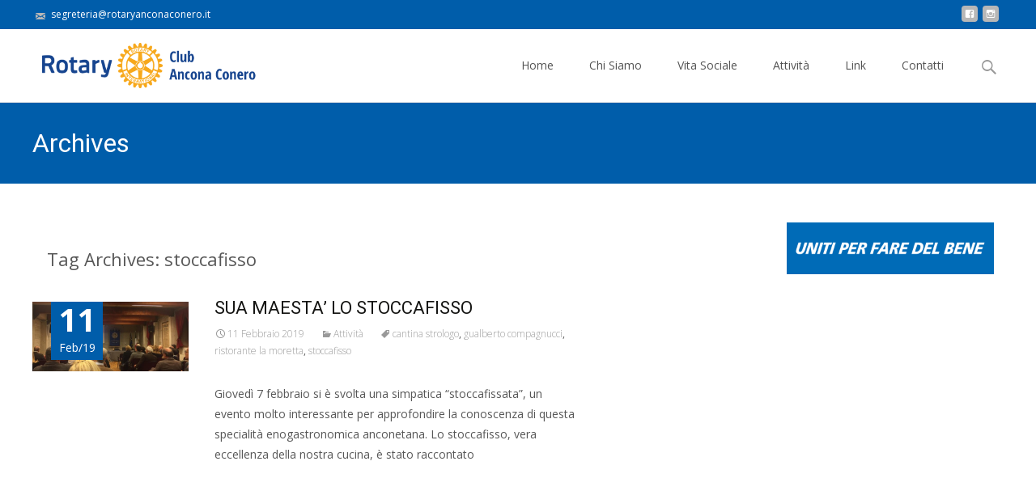

--- FILE ---
content_type: text/html; charset=UTF-8
request_url: https://www.rotaryanconaconero.org/tag/stoccafisso/
body_size: 12235
content:

<!DOCTYPE html>
<html lang="it-IT">
<head>
	<meta charset="UTF-8">
	<meta name="viewport" content="width=device-width">
	 
	<link rel="profile" href="http://gmpg.org/xfn/11">
	<link rel="pingback" href="https://www.rotaryanconaconero.org/xmlrpc.php">
	<style id="kirki-css-vars">:root{}</style><meta name='robots' content='index, follow, max-image-preview:large, max-snippet:-1, max-video-preview:-1' />

	<!-- This site is optimized with the Yoast SEO plugin v20.7 - https://yoast.com/wordpress/plugins/seo/ -->
	<title>stoccafisso Archivi - Rotary Club Ancona Conero</title>
	<link rel="canonical" href="https://www.rotaryanconaconero.org/tag/stoccafisso/" />
	<meta property="og:locale" content="it_IT" />
	<meta property="og:type" content="article" />
	<meta property="og:title" content="stoccafisso Archivi - Rotary Club Ancona Conero" />
	<meta property="og:url" content="https://www.rotaryanconaconero.org/tag/stoccafisso/" />
	<meta property="og:site_name" content="Rotary Club Ancona Conero" />
	<meta name="twitter:card" content="summary_large_image" />
	<script type="application/ld+json" class="yoast-schema-graph">{"@context":"https://schema.org","@graph":[{"@type":"CollectionPage","@id":"https://www.rotaryanconaconero.org/tag/stoccafisso/","url":"https://www.rotaryanconaconero.org/tag/stoccafisso/","name":"stoccafisso Archivi - Rotary Club Ancona Conero","isPartOf":{"@id":"https://www.rotaryanconaconero.org/#website"},"primaryImageOfPage":{"@id":"https://www.rotaryanconaconero.org/tag/stoccafisso/#primaryimage"},"image":{"@id":"https://www.rotaryanconaconero.org/tag/stoccafisso/#primaryimage"},"thumbnailUrl":"https://www.rotaryanconaconero.org/wp-content/uploads/2019/02/265ff14d-38a9-4255-9e2a-bfd60f8da42b.jpg","breadcrumb":{"@id":"https://www.rotaryanconaconero.org/tag/stoccafisso/#breadcrumb"},"inLanguage":"it-IT"},{"@type":"ImageObject","inLanguage":"it-IT","@id":"https://www.rotaryanconaconero.org/tag/stoccafisso/#primaryimage","url":"https://www.rotaryanconaconero.org/wp-content/uploads/2019/02/265ff14d-38a9-4255-9e2a-bfd60f8da42b.jpg","contentUrl":"https://www.rotaryanconaconero.org/wp-content/uploads/2019/02/265ff14d-38a9-4255-9e2a-bfd60f8da42b.jpg","width":1600,"height":1200},{"@type":"BreadcrumbList","@id":"https://www.rotaryanconaconero.org/tag/stoccafisso/#breadcrumb","itemListElement":[{"@type":"ListItem","position":1,"name":"Home","item":"https://www.rotaryanconaconero.org/"},{"@type":"ListItem","position":2,"name":"stoccafisso"}]},{"@type":"WebSite","@id":"https://www.rotaryanconaconero.org/#website","url":"https://www.rotaryanconaconero.org/","name":"Rotary Club Ancona Conero","description":"Sito Ufficiale del Rotary Club Ancona Conero","potentialAction":[{"@type":"SearchAction","target":{"@type":"EntryPoint","urlTemplate":"https://www.rotaryanconaconero.org/?s={search_term_string}"},"query-input":"required name=search_term_string"}],"inLanguage":"it-IT"}]}</script>
	<!-- / Yoast SEO plugin. -->


<link rel='dns-prefetch' href='//fonts.googleapis.com' />
<link rel="alternate" type="application/rss+xml" title="Rotary Club Ancona Conero &raquo; Feed" href="https://www.rotaryanconaconero.org/feed/" />
<link rel="alternate" type="application/rss+xml" title="Rotary Club Ancona Conero &raquo; Feed dei commenti" href="https://www.rotaryanconaconero.org/comments/feed/" />
<link rel="alternate" type="application/rss+xml" title="Rotary Club Ancona Conero &raquo; stoccafisso Feed del tag" href="https://www.rotaryanconaconero.org/tag/stoccafisso/feed/" />
<script type="text/javascript">
window._wpemojiSettings = {"baseUrl":"https:\/\/s.w.org\/images\/core\/emoji\/14.0.0\/72x72\/","ext":".png","svgUrl":"https:\/\/s.w.org\/images\/core\/emoji\/14.0.0\/svg\/","svgExt":".svg","source":{"concatemoji":"\/\/www.rotaryanconaconero.org\/wp-includes\/js\/wp-emoji-release.min.js?ver=6.2.8"}};
/*! This file is auto-generated */
!function(e,a,t){var n,r,o,i=a.createElement("canvas"),p=i.getContext&&i.getContext("2d");function s(e,t){p.clearRect(0,0,i.width,i.height),p.fillText(e,0,0);e=i.toDataURL();return p.clearRect(0,0,i.width,i.height),p.fillText(t,0,0),e===i.toDataURL()}function c(e){var t=a.createElement("script");t.src=e,t.defer=t.type="text/javascript",a.getElementsByTagName("head")[0].appendChild(t)}for(o=Array("flag","emoji"),t.supports={everything:!0,everythingExceptFlag:!0},r=0;r<o.length;r++)t.supports[o[r]]=function(e){if(p&&p.fillText)switch(p.textBaseline="top",p.font="600 32px Arial",e){case"flag":return s("\ud83c\udff3\ufe0f\u200d\u26a7\ufe0f","\ud83c\udff3\ufe0f\u200b\u26a7\ufe0f")?!1:!s("\ud83c\uddfa\ud83c\uddf3","\ud83c\uddfa\u200b\ud83c\uddf3")&&!s("\ud83c\udff4\udb40\udc67\udb40\udc62\udb40\udc65\udb40\udc6e\udb40\udc67\udb40\udc7f","\ud83c\udff4\u200b\udb40\udc67\u200b\udb40\udc62\u200b\udb40\udc65\u200b\udb40\udc6e\u200b\udb40\udc67\u200b\udb40\udc7f");case"emoji":return!s("\ud83e\udef1\ud83c\udffb\u200d\ud83e\udef2\ud83c\udfff","\ud83e\udef1\ud83c\udffb\u200b\ud83e\udef2\ud83c\udfff")}return!1}(o[r]),t.supports.everything=t.supports.everything&&t.supports[o[r]],"flag"!==o[r]&&(t.supports.everythingExceptFlag=t.supports.everythingExceptFlag&&t.supports[o[r]]);t.supports.everythingExceptFlag=t.supports.everythingExceptFlag&&!t.supports.flag,t.DOMReady=!1,t.readyCallback=function(){t.DOMReady=!0},t.supports.everything||(n=function(){t.readyCallback()},a.addEventListener?(a.addEventListener("DOMContentLoaded",n,!1),e.addEventListener("load",n,!1)):(e.attachEvent("onload",n),a.attachEvent("onreadystatechange",function(){"complete"===a.readyState&&t.readyCallback()})),(e=t.source||{}).concatemoji?c(e.concatemoji):e.wpemoji&&e.twemoji&&(c(e.twemoji),c(e.wpemoji)))}(window,document,window._wpemojiSettings);
</script>
<style type="text/css">
img.wp-smiley,
img.emoji {
	display: inline !important;
	border: none !important;
	box-shadow: none !important;
	height: 1em !important;
	width: 1em !important;
	margin: 0 0.07em !important;
	vertical-align: -0.1em !important;
	background: none !important;
	padding: 0 !important;
}
</style>
	<link rel='stylesheet' id='wp-block-library-css' href='//www.rotaryanconaconero.org/wp-includes/css/dist/block-library/style.min.css?ver=6.2.8' type='text/css' media='all' />
<style id='wp-block-library-theme-inline-css' type='text/css'>
.wp-block-audio figcaption{color:#555;font-size:13px;text-align:center}.is-dark-theme .wp-block-audio figcaption{color:hsla(0,0%,100%,.65)}.wp-block-audio{margin:0 0 1em}.wp-block-code{border:1px solid #ccc;border-radius:4px;font-family:Menlo,Consolas,monaco,monospace;padding:.8em 1em}.wp-block-embed figcaption{color:#555;font-size:13px;text-align:center}.is-dark-theme .wp-block-embed figcaption{color:hsla(0,0%,100%,.65)}.wp-block-embed{margin:0 0 1em}.blocks-gallery-caption{color:#555;font-size:13px;text-align:center}.is-dark-theme .blocks-gallery-caption{color:hsla(0,0%,100%,.65)}.wp-block-image figcaption{color:#555;font-size:13px;text-align:center}.is-dark-theme .wp-block-image figcaption{color:hsla(0,0%,100%,.65)}.wp-block-image{margin:0 0 1em}.wp-block-pullquote{border-bottom:4px solid;border-top:4px solid;color:currentColor;margin-bottom:1.75em}.wp-block-pullquote cite,.wp-block-pullquote footer,.wp-block-pullquote__citation{color:currentColor;font-size:.8125em;font-style:normal;text-transform:uppercase}.wp-block-quote{border-left:.25em solid;margin:0 0 1.75em;padding-left:1em}.wp-block-quote cite,.wp-block-quote footer{color:currentColor;font-size:.8125em;font-style:normal;position:relative}.wp-block-quote.has-text-align-right{border-left:none;border-right:.25em solid;padding-left:0;padding-right:1em}.wp-block-quote.has-text-align-center{border:none;padding-left:0}.wp-block-quote.is-large,.wp-block-quote.is-style-large,.wp-block-quote.is-style-plain{border:none}.wp-block-search .wp-block-search__label{font-weight:700}.wp-block-search__button{border:1px solid #ccc;padding:.375em .625em}:where(.wp-block-group.has-background){padding:1.25em 2.375em}.wp-block-separator.has-css-opacity{opacity:.4}.wp-block-separator{border:none;border-bottom:2px solid;margin-left:auto;margin-right:auto}.wp-block-separator.has-alpha-channel-opacity{opacity:1}.wp-block-separator:not(.is-style-wide):not(.is-style-dots){width:100px}.wp-block-separator.has-background:not(.is-style-dots){border-bottom:none;height:1px}.wp-block-separator.has-background:not(.is-style-wide):not(.is-style-dots){height:2px}.wp-block-table{margin:0 0 1em}.wp-block-table td,.wp-block-table th{word-break:normal}.wp-block-table figcaption{color:#555;font-size:13px;text-align:center}.is-dark-theme .wp-block-table figcaption{color:hsla(0,0%,100%,.65)}.wp-block-video figcaption{color:#555;font-size:13px;text-align:center}.is-dark-theme .wp-block-video figcaption{color:hsla(0,0%,100%,.65)}.wp-block-video{margin:0 0 1em}.wp-block-template-part.has-background{margin-bottom:0;margin-top:0;padding:1.25em 2.375em}
</style>
<link rel='stylesheet' id='classic-theme-styles-css' href='//www.rotaryanconaconero.org/wp-includes/css/classic-themes.min.css?ver=6.2.8' type='text/css' media='all' />
<style id='global-styles-inline-css' type='text/css'>
body{--wp--preset--color--black: #000000;--wp--preset--color--cyan-bluish-gray: #abb8c3;--wp--preset--color--white: #ffffff;--wp--preset--color--pale-pink: #f78da7;--wp--preset--color--vivid-red: #cf2e2e;--wp--preset--color--luminous-vivid-orange: #ff6900;--wp--preset--color--luminous-vivid-amber: #fcb900;--wp--preset--color--light-green-cyan: #7bdcb5;--wp--preset--color--vivid-green-cyan: #00d084;--wp--preset--color--pale-cyan-blue: #8ed1fc;--wp--preset--color--vivid-cyan-blue: #0693e3;--wp--preset--color--vivid-purple: #9b51e0;--wp--preset--gradient--vivid-cyan-blue-to-vivid-purple: linear-gradient(135deg,rgba(6,147,227,1) 0%,rgb(155,81,224) 100%);--wp--preset--gradient--light-green-cyan-to-vivid-green-cyan: linear-gradient(135deg,rgb(122,220,180) 0%,rgb(0,208,130) 100%);--wp--preset--gradient--luminous-vivid-amber-to-luminous-vivid-orange: linear-gradient(135deg,rgba(252,185,0,1) 0%,rgba(255,105,0,1) 100%);--wp--preset--gradient--luminous-vivid-orange-to-vivid-red: linear-gradient(135deg,rgba(255,105,0,1) 0%,rgb(207,46,46) 100%);--wp--preset--gradient--very-light-gray-to-cyan-bluish-gray: linear-gradient(135deg,rgb(238,238,238) 0%,rgb(169,184,195) 100%);--wp--preset--gradient--cool-to-warm-spectrum: linear-gradient(135deg,rgb(74,234,220) 0%,rgb(151,120,209) 20%,rgb(207,42,186) 40%,rgb(238,44,130) 60%,rgb(251,105,98) 80%,rgb(254,248,76) 100%);--wp--preset--gradient--blush-light-purple: linear-gradient(135deg,rgb(255,206,236) 0%,rgb(152,150,240) 100%);--wp--preset--gradient--blush-bordeaux: linear-gradient(135deg,rgb(254,205,165) 0%,rgb(254,45,45) 50%,rgb(107,0,62) 100%);--wp--preset--gradient--luminous-dusk: linear-gradient(135deg,rgb(255,203,112) 0%,rgb(199,81,192) 50%,rgb(65,88,208) 100%);--wp--preset--gradient--pale-ocean: linear-gradient(135deg,rgb(255,245,203) 0%,rgb(182,227,212) 50%,rgb(51,167,181) 100%);--wp--preset--gradient--electric-grass: linear-gradient(135deg,rgb(202,248,128) 0%,rgb(113,206,126) 100%);--wp--preset--gradient--midnight: linear-gradient(135deg,rgb(2,3,129) 0%,rgb(40,116,252) 100%);--wp--preset--duotone--dark-grayscale: url('#wp-duotone-dark-grayscale');--wp--preset--duotone--grayscale: url('#wp-duotone-grayscale');--wp--preset--duotone--purple-yellow: url('#wp-duotone-purple-yellow');--wp--preset--duotone--blue-red: url('#wp-duotone-blue-red');--wp--preset--duotone--midnight: url('#wp-duotone-midnight');--wp--preset--duotone--magenta-yellow: url('#wp-duotone-magenta-yellow');--wp--preset--duotone--purple-green: url('#wp-duotone-purple-green');--wp--preset--duotone--blue-orange: url('#wp-duotone-blue-orange');--wp--preset--font-size--small: 13px;--wp--preset--font-size--medium: 20px;--wp--preset--font-size--large: 36px;--wp--preset--font-size--x-large: 42px;--wp--preset--spacing--20: 0.44rem;--wp--preset--spacing--30: 0.67rem;--wp--preset--spacing--40: 1rem;--wp--preset--spacing--50: 1.5rem;--wp--preset--spacing--60: 2.25rem;--wp--preset--spacing--70: 3.38rem;--wp--preset--spacing--80: 5.06rem;--wp--preset--shadow--natural: 6px 6px 9px rgba(0, 0, 0, 0.2);--wp--preset--shadow--deep: 12px 12px 50px rgba(0, 0, 0, 0.4);--wp--preset--shadow--sharp: 6px 6px 0px rgba(0, 0, 0, 0.2);--wp--preset--shadow--outlined: 6px 6px 0px -3px rgba(255, 255, 255, 1), 6px 6px rgba(0, 0, 0, 1);--wp--preset--shadow--crisp: 6px 6px 0px rgba(0, 0, 0, 1);}:where(.is-layout-flex){gap: 0.5em;}body .is-layout-flow > .alignleft{float: left;margin-inline-start: 0;margin-inline-end: 2em;}body .is-layout-flow > .alignright{float: right;margin-inline-start: 2em;margin-inline-end: 0;}body .is-layout-flow > .aligncenter{margin-left: auto !important;margin-right: auto !important;}body .is-layout-constrained > .alignleft{float: left;margin-inline-start: 0;margin-inline-end: 2em;}body .is-layout-constrained > .alignright{float: right;margin-inline-start: 2em;margin-inline-end: 0;}body .is-layout-constrained > .aligncenter{margin-left: auto !important;margin-right: auto !important;}body .is-layout-constrained > :where(:not(.alignleft):not(.alignright):not(.alignfull)){max-width: var(--wp--style--global--content-size);margin-left: auto !important;margin-right: auto !important;}body .is-layout-constrained > .alignwide{max-width: var(--wp--style--global--wide-size);}body .is-layout-flex{display: flex;}body .is-layout-flex{flex-wrap: wrap;align-items: center;}body .is-layout-flex > *{margin: 0;}:where(.wp-block-columns.is-layout-flex){gap: 2em;}.has-black-color{color: var(--wp--preset--color--black) !important;}.has-cyan-bluish-gray-color{color: var(--wp--preset--color--cyan-bluish-gray) !important;}.has-white-color{color: var(--wp--preset--color--white) !important;}.has-pale-pink-color{color: var(--wp--preset--color--pale-pink) !important;}.has-vivid-red-color{color: var(--wp--preset--color--vivid-red) !important;}.has-luminous-vivid-orange-color{color: var(--wp--preset--color--luminous-vivid-orange) !important;}.has-luminous-vivid-amber-color{color: var(--wp--preset--color--luminous-vivid-amber) !important;}.has-light-green-cyan-color{color: var(--wp--preset--color--light-green-cyan) !important;}.has-vivid-green-cyan-color{color: var(--wp--preset--color--vivid-green-cyan) !important;}.has-pale-cyan-blue-color{color: var(--wp--preset--color--pale-cyan-blue) !important;}.has-vivid-cyan-blue-color{color: var(--wp--preset--color--vivid-cyan-blue) !important;}.has-vivid-purple-color{color: var(--wp--preset--color--vivid-purple) !important;}.has-black-background-color{background-color: var(--wp--preset--color--black) !important;}.has-cyan-bluish-gray-background-color{background-color: var(--wp--preset--color--cyan-bluish-gray) !important;}.has-white-background-color{background-color: var(--wp--preset--color--white) !important;}.has-pale-pink-background-color{background-color: var(--wp--preset--color--pale-pink) !important;}.has-vivid-red-background-color{background-color: var(--wp--preset--color--vivid-red) !important;}.has-luminous-vivid-orange-background-color{background-color: var(--wp--preset--color--luminous-vivid-orange) !important;}.has-luminous-vivid-amber-background-color{background-color: var(--wp--preset--color--luminous-vivid-amber) !important;}.has-light-green-cyan-background-color{background-color: var(--wp--preset--color--light-green-cyan) !important;}.has-vivid-green-cyan-background-color{background-color: var(--wp--preset--color--vivid-green-cyan) !important;}.has-pale-cyan-blue-background-color{background-color: var(--wp--preset--color--pale-cyan-blue) !important;}.has-vivid-cyan-blue-background-color{background-color: var(--wp--preset--color--vivid-cyan-blue) !important;}.has-vivid-purple-background-color{background-color: var(--wp--preset--color--vivid-purple) !important;}.has-black-border-color{border-color: var(--wp--preset--color--black) !important;}.has-cyan-bluish-gray-border-color{border-color: var(--wp--preset--color--cyan-bluish-gray) !important;}.has-white-border-color{border-color: var(--wp--preset--color--white) !important;}.has-pale-pink-border-color{border-color: var(--wp--preset--color--pale-pink) !important;}.has-vivid-red-border-color{border-color: var(--wp--preset--color--vivid-red) !important;}.has-luminous-vivid-orange-border-color{border-color: var(--wp--preset--color--luminous-vivid-orange) !important;}.has-luminous-vivid-amber-border-color{border-color: var(--wp--preset--color--luminous-vivid-amber) !important;}.has-light-green-cyan-border-color{border-color: var(--wp--preset--color--light-green-cyan) !important;}.has-vivid-green-cyan-border-color{border-color: var(--wp--preset--color--vivid-green-cyan) !important;}.has-pale-cyan-blue-border-color{border-color: var(--wp--preset--color--pale-cyan-blue) !important;}.has-vivid-cyan-blue-border-color{border-color: var(--wp--preset--color--vivid-cyan-blue) !important;}.has-vivid-purple-border-color{border-color: var(--wp--preset--color--vivid-purple) !important;}.has-vivid-cyan-blue-to-vivid-purple-gradient-background{background: var(--wp--preset--gradient--vivid-cyan-blue-to-vivid-purple) !important;}.has-light-green-cyan-to-vivid-green-cyan-gradient-background{background: var(--wp--preset--gradient--light-green-cyan-to-vivid-green-cyan) !important;}.has-luminous-vivid-amber-to-luminous-vivid-orange-gradient-background{background: var(--wp--preset--gradient--luminous-vivid-amber-to-luminous-vivid-orange) !important;}.has-luminous-vivid-orange-to-vivid-red-gradient-background{background: var(--wp--preset--gradient--luminous-vivid-orange-to-vivid-red) !important;}.has-very-light-gray-to-cyan-bluish-gray-gradient-background{background: var(--wp--preset--gradient--very-light-gray-to-cyan-bluish-gray) !important;}.has-cool-to-warm-spectrum-gradient-background{background: var(--wp--preset--gradient--cool-to-warm-spectrum) !important;}.has-blush-light-purple-gradient-background{background: var(--wp--preset--gradient--blush-light-purple) !important;}.has-blush-bordeaux-gradient-background{background: var(--wp--preset--gradient--blush-bordeaux) !important;}.has-luminous-dusk-gradient-background{background: var(--wp--preset--gradient--luminous-dusk) !important;}.has-pale-ocean-gradient-background{background: var(--wp--preset--gradient--pale-ocean) !important;}.has-electric-grass-gradient-background{background: var(--wp--preset--gradient--electric-grass) !important;}.has-midnight-gradient-background{background: var(--wp--preset--gradient--midnight) !important;}.has-small-font-size{font-size: var(--wp--preset--font-size--small) !important;}.has-medium-font-size{font-size: var(--wp--preset--font-size--medium) !important;}.has-large-font-size{font-size: var(--wp--preset--font-size--large) !important;}.has-x-large-font-size{font-size: var(--wp--preset--font-size--x-large) !important;}
.wp-block-navigation a:where(:not(.wp-element-button)){color: inherit;}
:where(.wp-block-columns.is-layout-flex){gap: 2em;}
.wp-block-pullquote{font-size: 1.5em;line-height: 1.6;}
</style>
<link rel='stylesheet' id='contact-form-7-css' href='//www.rotaryanconaconero.org/wp-content/plugins/contact-form-7/includes/css/styles.css?ver=5.7.6' type='text/css' media='all' />
<link rel='stylesheet' id='iexcel-fonts-css' href='//fonts.googleapis.com/css?family=Open+Sans%3A300%2C400%2C700%2C300italic%2C400italic%2C700italic%7CRoboto%3A300%2C400%2C700&#038;subset=latin%2Clatin-ext' type='text/css' media='all' />
<link rel='stylesheet' id='genericons-css' href='//www.rotaryanconaconero.org/wp-content/themes/i-excel/fonts/genericons.css?ver=2.09' type='text/css' media='all' />
<link rel='stylesheet' id='animate-css' href='//www.rotaryanconaconero.org/wp-content/themes/i-excel/css/animate.min.css?ver=2014-01-12' type='text/css' media='all' />
<link rel='stylesheet' id='iexcel-sidr-css' href='//www.rotaryanconaconero.org/wp-content/themes/i-excel/css/jquery.sidr.dark.css?ver=2014-01-12' type='text/css' media='all' />
<link rel='stylesheet' id='owl-carousel-css' href='//www.rotaryanconaconero.org/wp-content/themes/i-excel/css/owl.carousel.css?ver=2.2.1' type='text/css' media='all' />
<link rel='stylesheet' id='owl-carousel-theme-css' href='//www.rotaryanconaconero.org/wp-content/themes/i-excel/css/owl.theme.css?ver=2.2.1' type='text/css' media='all' />
<link rel='stylesheet' id='owl-carousel-transitions-css' href='//www.rotaryanconaconero.org/wp-content/themes/i-excel/css/owl.transitions.css?ver=2.2.1' type='text/css' media='all' />
<link rel='stylesheet' id='iexcel-style-css' href='//www.rotaryanconaconero.org/wp-content/themes/i-excel-child/style.css?ver=2018-06-03' type='text/css' media='all' />
<link rel='stylesheet' id='i-excel-blog-layout-css' href='//www.rotaryanconaconero.org/wp-content/themes/i-excel/css/twocol-blog.css?ver=2015-03-11' type='text/css' media='all' />
<link rel='stylesheet' id='i-excel-extra-stylesheet-css' href='//www.rotaryanconaconero.org/wp-content/themes/i-excel/css/extra-style.css?ver=2016-03-11' type='text/css' media='all' />
<link rel='stylesheet' id='responsive-menu-css' href='//www.rotaryanconaconero.org/wp-content/themes/i-excel/inc/responsive-menu/css/wprmenu.css?ver=1.01' type='text/css' media='all' />
<link rel='stylesheet' id='kirki-styles-global-css' href='//www.rotaryanconaconero.org/wp-content/themes/i-excel/inc/kirki/assets/css/kirki-styles.css?ver=3.0.33' type='text/css' media='all' />
<style id='kirki-styles-global-inline-css' type='text/css'>
.site-header .home-link img{max-height:64px;}.site-header.fixeddiv .home-link img{max-height:48px;}.nav-container li a{font-size:14px;font-weight:400;}.footer-bg, .site-footer .sidebar-container{background-color:#383838;}.site-footer .widget-area .widget .widget-title{color:#FFFFFF;}.site-footer .widget-area .widget, .site-footer .widget-area .widget li{color:#bbbbbb;}.site-footer .widget-area .widget a{color:#dddddd;}.site-footer{background-color:#272727;}.site-footer .site-info, .site-footer .site-info a{color:#777777;}.ibanner .nx-slider .nx-slider-container h2, .ibanner.nxs-excel19 .nx-slider .nx-slider-container h2{font-family:Roboto, Helvetica, Arial, sans-serif;}.ibanner .nx-slider .nx-slider-container p, .ibanner.nxs-excel19 .nx-slider .nx-slider-container p{font-family:Roboto, Helvetica, Arial, sans-serif;}
</style>
<script type='text/javascript' src='//www.rotaryanconaconero.org/wp-includes/js/dist/vendor/wp-polyfill-inert.min.js?ver=3.1.2' id='wp-polyfill-inert-js'></script>
<script type='text/javascript' src='//www.rotaryanconaconero.org/wp-includes/js/dist/vendor/regenerator-runtime.min.js?ver=0.13.11' id='regenerator-runtime-js'></script>
<script type='text/javascript' src='//www.rotaryanconaconero.org/wp-includes/js/dist/vendor/wp-polyfill.min.js?ver=3.15.0' id='wp-polyfill-js'></script>
<script type='text/javascript' src='//www.rotaryanconaconero.org/wp-includes/js/dist/hooks.min.js?ver=4169d3cf8e8d95a3d6d5' id='wp-hooks-js'></script>
<script type='text/javascript' id='say-what-js-js-extra'>
/* <![CDATA[ */
var say_what_data = {"replacements":{"i-excel|Category Archives: %s|":"Archivio %s","i-excel|Mail us : |":"Email del Club:"}};
/* ]]> */
</script>
<script type='text/javascript' src='//www.rotaryanconaconero.org/wp-content/plugins/say-what/assets/build/frontend.js?ver=fd31684c45e4d85aeb4e' id='say-what-js-js'></script>
<script type='text/javascript' src='//www.rotaryanconaconero.org/wp-includes/js/jquery/jquery.min.js?ver=3.6.4' id='jquery-core-js'></script>
<script type='text/javascript' src='//www.rotaryanconaconero.org/wp-includes/js/jquery/jquery-migrate.min.js?ver=3.4.0' id='jquery-migrate-js'></script>
<link rel="https://api.w.org/" href="https://www.rotaryanconaconero.org/wp-json/" /><link rel="alternate" type="application/json" href="https://www.rotaryanconaconero.org/wp-json/wp/v2/tags/30" /><link rel="EditURI" type="application/rsd+xml" title="RSD" href="https://www.rotaryanconaconero.org/xmlrpc.php?rsd" />
<link rel="wlwmanifest" type="application/wlwmanifest+xml" href="https://www.rotaryanconaconero.org/wp-includes/wlwmanifest.xml" />
<meta name="generator" content="WordPress 6.2.8" />
<script type="text/javascript">
(function(url){
	if(/(?:Chrome\/26\.0\.1410\.63 Safari\/537\.31|WordfenceTestMonBot)/.test(navigator.userAgent)){ return; }
	var addEvent = function(evt, handler) {
		if (window.addEventListener) {
			document.addEventListener(evt, handler, false);
		} else if (window.attachEvent) {
			document.attachEvent('on' + evt, handler);
		}
	};
	var removeEvent = function(evt, handler) {
		if (window.removeEventListener) {
			document.removeEventListener(evt, handler, false);
		} else if (window.detachEvent) {
			document.detachEvent('on' + evt, handler);
		}
	};
	var evts = 'contextmenu dblclick drag dragend dragenter dragleave dragover dragstart drop keydown keypress keyup mousedown mousemove mouseout mouseover mouseup mousewheel scroll'.split(' ');
	var logHuman = function() {
		if (window.wfLogHumanRan) { return; }
		window.wfLogHumanRan = true;
		var wfscr = document.createElement('script');
		wfscr.type = 'text/javascript';
		wfscr.async = true;
		wfscr.src = url + '&r=' + Math.random();
		(document.getElementsByTagName('head')[0]||document.getElementsByTagName('body')[0]).appendChild(wfscr);
		for (var i = 0; i < evts.length; i++) {
			removeEvent(evts[i], logHuman);
		}
	};
	for (var i = 0; i < evts.length; i++) {
		addEvent(evts[i], logHuman);
	}
})('//www.rotaryanconaconero.org/?wordfence_lh=1&hid=0DB3909EF8FDD926300C0CD3DC7CEB48');
</script><style type="text/css">
body {font-family: "Open Sans", Helvetica, sans-serif; font-size: 14pxpx; line-height: 1.8; color: #575757;}h1,h2,h3,h4,h5,h6,.comment-reply-title,.widget .widget-title, .entry-header h1.entry-title {font-family: Roboto, Georgia, serif; }.themecolor {color: #005daa;}.themebgcolor {background-color: #005daa;}.themebordercolor {border-color: #005daa;}.tx-slider .owl-pagination .owl-page > span { border-color: #005daa;  }.tx-slider .owl-pagination .owl-page.active > span { background-color: #005daa; }.tx-slider .owl-controls .owl-buttons .owl-next, .tx-slider .owl-controls .owl-buttons .owl-prev { background-color: #005daa; }.nxs-gradient .nx-slider .da-img:after { background: rgba(231,14,119,.72); background: linear-gradient(135deg, rgba(231,14,119,.72) 0%, rgba(250,162,20,.72) 100%);}a,a:visited,.blog-columns .comments-link a:hover,.utilitybar.colored-bg .socialicons ul.social li a:hover .socico {color: #005daa;}input:focus,textarea:focus {border: 1px solid #005daa;}button,input[type="submit"],input[type="button"],input[type="reset"],.nav-container .current_page_item > a > span,.nav-container .current_page_ancestor > a > span,.nav-container .current-menu-item > a span,.nav-container .current-menu-ancestor > a > span,.nav-container li a:hover span {background-color: #005daa;}.nav-container li:hover > a,.nav-container li a:hover {color: #005daa;}.nav-container .sub-menu,.nav-container .children {border-top: 2px solid #005daa;}.ibanner,.da-dots span.da-dots-current,.tx-cta a.cta-button,.utilitybar.colored-bg, body:not(.max-header) ul.nav-menu > li.nx-highlight:before {background-color: #005daa;}#ft-post .entry-thumbnail:hover > .comments-link,.tx-folio-img .folio-links .folio-linkico,.tx-folio-img .folio-links .folio-zoomico {background-color: #005daa;}.entry-header h1.entry-title a:hover,.entry-header > .entry-meta a:hover {color: #005daa;}.featured-area div.entry-summary > p > a.moretag:hover, .vslider_button, .vslider_button:visited {background-color: #005daa;}.site-content div.entry-thumbnail .stickyonimg,.site-content div.entry-thumbnail .dateonimg,.site-content div.entry-nothumb .stickyonimg,.site-content div.entry-nothumb .dateonimg {background-color: #005daa;}.entry-meta a,.entry-content a,.comment-content a,.entry-content a:visited {color: #005daa;}.format-status .entry-content .page-links a,.format-gallery .entry-content .page-links a,.format-chat .entry-content .page-links a,.format-quote .entry-content .page-links a,.page-links a {background: #005daa;border: 1px solid #005daa;color: #ffffff;}.format-gallery .entry-content .page-links a:hover,.format-audio .entry-content .page-links a:hover,.format-status .entry-content .page-links a:hover,.format-video .entry-content .page-links a:hover,.format-chat .entry-content .page-links a:hover,.format-quote .entry-content .page-links a:hover,.page-links a:hover {color: #005daa;}.iheader.front,.vslider_button,.nav-container .tx-highlight:after {background-color: #005daa;}.navigation a,.tx-post-row .tx-folio-title a:hover,.tx-blog .tx-blog-item h3.tx-post-title a:hover {color: #005daa;}.paging-navigation div.navigation > ul > li a:hover,.paging-navigation div.navigation > ul > li.active > a {color: #005daa; border-color: #005daa;}.comment-author .fn,.comment-author .url,.comment-reply-link,.comment-reply-login,.comment-body .reply a,.widget a:hover {color: #005daa;}.widget_calendar a:hover {background-color: #005daa;	color: #ffffff;	}.widget_calendar td#next a:hover,.widget_calendar td#prev a:hover {	background-color: #005daa;color: #ffffff;}.site-footer div.widget-area .widget a:hover {color: #005daa;}.site-main div.widget-area .widget_calendar a:hover,.site-footer div.widget-area .widget_calendar a:hover {	background-color: #005daa;color: #ffffff;}.widget a:visited { color: #373737;}.widget a:hover,.entry-header h1.entry-title a:hover,.error404 .page-title:before,.tx-service-icon span i,.tx-post-comm:after {color: #005daa;}.da-dots > span > span, .nx-preloader .nx-ispload, .sldprev, .ibanner .da-slider .owl-prev, .sldnext, .ibanner .da-slider .owl-next {background-color: #005daa;}.iheader,.format-status,.tx-service:hover .tx-service-icon span, .header-iconwrap .header-icons.woocart > a .cart-counts {background-color: #005daa;}.tx-cta {border-left: 6px solid #005daa;}.paging-navigation #posts-nav > span:hover, .paging-navigation #posts-nav > a:hover, .paging-navigation #posts-nav > span.current, .paging-navigation #posts-nav > a.current, .paging-navigation div.navigation > ul > li a:hover, .paging-navigation div.navigation > ul > li > span.current, .paging-navigation div.navigation > ul > li.active > a {border: 1px solid #005daa;color: #005daa;}.entry-title a { color: #141412;}.tx-service-icon span { border: 2px solid #005daa;}.utilitybar.colored-bg { border-bottom-color: #005daa;}.ibanner .da-slider .owl-controls .owl-page span { border-color:#005daa; }.ibanner .da-slider .owl-controls .owl-page.active span, .ibanner .da-slider .owl-controls.clickable .owl-page:hover span {  background-color: #005daa; }.site-footer .widget-area .widget input[type="submit"],.site .tx-slider .tx-slide-button a,.ibanner .da-slider .owl-item.active .da-link  { background-color: #005daa; color: #FFF; }.site-footer .widget-area .widget input[type="submit"]:hover,.site .tx-slider .tx-slide-button a:hover  { background-color: #373737; color: #FFF; }.colored-drop .nav-container ul ul a, .colored-drop ul.nav-container ul a, .colored-drop ul.nav-container ul, .colored-drop .nav-container ul ul {background-color: #005daa;}.nx-nav-boxedicons .site-header .header-icons > a > span.genericon:before, ul.nav-menu > li.tx-heighlight:before, .woocommerce .nxowoo-box:hover a.button.add_to_cart_button {background-color: #005daa}.woocommerce ul.products li.product .onsale, .woocommerce span.onsale, .nx-nav-boxedicons .header-iconwrap .header-icons.woocart > a .cart-counts { background-color: #005daa; color: #FFF; }.woocommerce ul.products li.product .button, .navbar .widget_shopping_cart_content > p.buttons > a.button.wc-forward {background-color: #005daa;}.ibanner .da-slider .da-link {border-color: #005daa;}</style>
		<style id="wprmenu_css" type="text/css" >
			/* apply appearance settings */
			.menu-toggle {
				display: none!important;
			}
			@media (max-width: 1069px) {
				.menu-toggle,
				#navbar  {
					display: none!important;
				}				
			}
			#wprmenu_bar {
				background: #2e2e2e;
			}
			#wprmenu_bar .menu_title, #wprmenu_bar .wprmenu_icon_menu {
				color: #F2F2F2;
			}
			#wprmenu_menu {
				background: #2E2E2E!important;
			}
			#wprmenu_menu.wprmenu_levels ul li {
				border-bottom:1px solid #131212;
				border-top:1px solid #0D0D0D;
			}
			#wprmenu_menu ul li a {
				color: #CFCFCF;
			}
			#wprmenu_menu ul li a:hover {
				color: #606060;
			}
			#wprmenu_menu.wprmenu_levels a.wprmenu_parent_item {
				border-left:1px solid #0D0D0D;
			}
			#wprmenu_menu .wprmenu_icon_par {
				color: #CFCFCF;
			}
			#wprmenu_menu .wprmenu_icon_par:hover {
				color: #606060;
			}
			#wprmenu_menu.wprmenu_levels ul li ul {
				border-top:1px solid #131212;
			}
			#wprmenu_bar .wprmenu_icon span {
				background: #FFFFFF;
			}
			
			#wprmenu_menu.left {
				width:80%;
				left: -80%;
			    right: auto;
			}
			#wprmenu_menu.right {
				width:80%;
			    right: -80%;
			    left: auto;
			}


			
						/* show the bar and hide othere navigation elements */
			@media only screen and (max-width: 1069px) {
				html { padding-top: 42px!important; }
				#wprmenu_bar { display: block!important; }
				div#wpadminbar { position: fixed; }
							}
		</style>
		<style type="text/css" id="custom-background-css">
body.custom-background { background-color: #005daa; background-image: url("https://www.rotaryanconaconero.org/wp-content/themes/i-excel/images/default-bg.png"); background-position: left top; background-size: auto; background-repeat: repeat; background-attachment: scroll; }
</style>
	<link rel="icon" href="https://www.rotaryanconaconero.org/wp-content/uploads/2015/11/cropped-logo-32x32.png" sizes="32x32" />
<link rel="icon" href="https://www.rotaryanconaconero.org/wp-content/uploads/2015/11/cropped-logo-192x192.png" sizes="192x192" />
<link rel="apple-touch-icon" href="https://www.rotaryanconaconero.org/wp-content/uploads/2015/11/cropped-logo-180x180.png" />
<meta name="msapplication-TileImage" content="https://www.rotaryanconaconero.org/wp-content/uploads/2015/11/cropped-logo-270x270.png" />
		<style type="text/css" id="wp-custom-css">
			/*
Puoi aggiungere qui il tuo codice CSS.

Per maggiori informazioni consulta la documentazione (fai clic sull'icona con il punto interrogativo qui sopra).
*/

.sub-menu a, .sub-menu a:link, .sub-menu a:hover { color: #fff !important; }		</style>
		</head>
<body class="archive tag tag-stoccafisso tag-30 custom-background nx-wide twocol-blog sidebar no-avatars nx-show-search" style="  ">
	<div class="nx-ispload">
        <div class="nx-ispload-wrap">
            <div class="nx-folding-cube">
                <div class="nx-cube1 nx-cube"></div>
                <div class="nx-cube2 nx-cube"></div>
                <div class="nx-cube4 nx-cube"></div>
                <div class="nx-cube3 nx-cube"></div>
            </div>
        </div>    
    </div>
	<div id="page" class="hfeed site">
    	
            	<div id="utilitybar" class="utilitybar colored-bg ">
        	<div class="ubarinnerwrap">
                <div class="socialicons">
                    <ul class="social"><li><a href="http://www.facebook.com/rotaryanconaconero" title="facebook" target="_blank"><i class="genericon socico genericon-facebook"></i></a></li><li><a href="http://www.instagram.com/rotaryanconaconero" title="instagram" target="_blank"><i class="genericon socico genericon-instagram"></i></a></li></ul>                </div>
                                
                                <div class="topphone tx-topmail">
                    <i class="topbarico genericon genericon-mail"></i>
                                        	segreteria@rotaryanconaconero.it                                         
                </div>
                
                                                             
            </div> 
        </div>
                
                <div class="headerwrap">
            <header id="masthead" class="site-header" role="banner">
         		<div class="headerinnerwrap">
					                        <a class="home-link" href="https://www.rotaryanconaconero.org/" title="Rotary Club Ancona Conero" rel="home">
                            <span><img src="http://www.rotaryanconaconero.org/wp-content/uploads/2015/11/logo.png" alt="Rotary Club Ancona Conero" class="iexcel-logo" /></span>
                        </a>
						
        
                    <div id="navbar" class="navbar colored-drop">
                        <nav id="site-navigation" class="navigation main-navigation" role="navigation">
                            <h3 class="menu-toggle">Menu</h3>
                            <a class="screen-reader-text skip-link" href="#content" title="Skip to content">Skip to content</a>
                            <div class="nav-container"><ul id="menu-menu-top" class="nav-menu"><li id="menu-item-142" class="menu-item menu-item-type-custom menu-item-object-custom menu-item-142"><a href="/">Home</a></li>
<li id="menu-item-168" class="menu-item menu-item-type-custom menu-item-object-custom menu-item-has-children menu-item-168"><a href="#">Chi Siamo</a>
<ul class="sub-menu">
	<li id="menu-item-145" class="menu-item menu-item-type-post_type menu-item-object-page menu-item-145"><a href="https://www.rotaryanconaconero.org/che-cose-il-rotary/">Che cos&#8217;è il Rotary?</a></li>
	<li id="menu-item-153" class="menu-item menu-item-type-post_type menu-item-object-page menu-item-153"><a href="https://www.rotaryanconaconero.org/storia-del-rotary/">Storia del Rotary</a></li>
	<li id="menu-item-152" class="menu-item menu-item-type-post_type menu-item-object-page menu-item-152"><a href="https://www.rotaryanconaconero.org/storia-del-club/">Storia del Club</a></li>
	<li id="menu-item-148" class="menu-item menu-item-type-post_type menu-item-object-page menu-item-148"><a href="https://www.rotaryanconaconero.org/governatori-presidenti/">Governatori/Presidenti</a></li>
	<li id="menu-item-151" class="menu-item menu-item-type-post_type menu-item-object-page menu-item-151"><a href="https://www.rotaryanconaconero.org/organigramma/">Organigramma</a></li>
</ul>
</li>
<li id="menu-item-169" class="menu-item menu-item-type-custom menu-item-object-custom menu-item-has-children menu-item-169"><a href="#">Vita Sociale</a>
<ul class="sub-menu">
	<li id="menu-item-1784" class="menu-item menu-item-type-post_type menu-item-object-page menu-item-1784"><a href="https://www.rotaryanconaconero.org/calendario20025/">Calendario</a></li>
	<li id="menu-item-1785" class="menu-item menu-item-type-post_type menu-item-object-page menu-item-1785"><a href="https://www.rotaryanconaconero.org/notizie-dai-club-e-dal-distretto/">Notizie dai club e dal distretto</a></li>
	<li id="menu-item-1020" class="menu-item menu-item-type-post_type menu-item-object-page menu-item-1020"><a href="https://www.rotaryanconaconero.org/lettere-del-presidente/">Lettere del Presidente</a></li>
	<li id="menu-item-855" class="menu-item menu-item-type-post_type menu-item-object-page menu-item-855"><a href="https://www.rotaryanconaconero.org/bollettini/">Bollettini</a></li>
	<li id="menu-item-147" class="menu-item menu-item-type-post_type menu-item-object-page menu-item-147"><a href="https://www.rotaryanconaconero.org/foto/">Foto</a></li>
	<li id="menu-item-333" class="menu-item menu-item-type-post_type menu-item-object-page menu-item-333"><a href="https://www.rotaryanconaconero.org/area-soci/">Area Soci</a></li>
</ul>
</li>
<li id="menu-item-334" class="menu-item menu-item-type-custom menu-item-object-custom menu-item-has-children menu-item-334"><a href="#">Attività</a>
<ul class="sub-menu">
	<li id="menu-item-343" class="menu-item menu-item-type-taxonomy menu-item-object-category menu-item-343"><a href="https://www.rotaryanconaconero.org/category/attivita/">Attività</a></li>
	<li id="menu-item-897" class="menu-item menu-item-type-post_type menu-item-object-page menu-item-897"><a href="https://www.rotaryanconaconero.org/progetti-e-pubblicazioni/">Progetti e Pubblicazioni</a></li>
</ul>
</li>
<li id="menu-item-150" class="menu-item menu-item-type-post_type menu-item-object-page menu-item-150"><a href="https://www.rotaryanconaconero.org/link/">Link</a></li>
<li id="menu-item-146" class="menu-item menu-item-type-post_type menu-item-object-page menu-item-146"><a href="https://www.rotaryanconaconero.org/contatti/">Contatti</a></li>
</ul></div>							
                        </nav><!-- #site-navigation -->
                        
                                                   
                        
                         
                        <div class="topsearch">
                            <form role="search" method="get" class="search-form" action="https://www.rotaryanconaconero.org/">
	<label>
		<span class="screen-reader-text">Search for:</span>
		<input type="search" class="search-field" placeholder="Search..." value="" name="s" title="Search for:" />
	</label>
    	
    <input type="submit" class="search-submit" value="Search" />
</form>                        </div>
                        	
                    </div><!-- #navbar -->
                    <div class="clear"></div>
                </div>
            </header><!-- #masthead -->
        </div>
                
        <!-- #Banner -->
        			
			<div class="iheader nx-titlebar" style="">
				<div class="titlebar">
					
					<h1 class="entry-title">Archives</h1>               
					
				</div>
			</div>
			
					<div id="main" class="site-main">
	<div id="primary" class="content-area">
		<div id="content" class="site-content" role="main">

					<header class="archive-header">
				<h1 class="archive-title">Tag Archives: stoccafisso</h1>

							</header><!-- .archive-header -->

										
    <article id="post-1639" class="post-1639 post type-post status-publish format-standard has-post-thumbnail hentry category-attivita tag-cantina-strologo tag-gualberto-compagnucci tag-ristorante-la-moretta tag-stoccafisso">
    
    	<div class="meta-img">
		            <div class="entry-thumbnail">
            	                    <div class="dateonimg">
                        <span class="pdate">11</span><span class="pmonth">Feb/19</span>
                    </div>
                                <img width="604" height="270" src="https://www.rotaryanconaconero.org/wp-content/uploads/2019/02/265ff14d-38a9-4255-9e2a-bfd60f8da42b-604x270.jpg" class="attachment-post-thumbnail size-post-thumbnail wp-post-image" alt="" decoding="async" />            </div>
                </div>
        
        <div class="post-mainpart">    
            <header class="entry-header">
                                <h1 class="entry-title">
                    <a href="https://www.rotaryanconaconero.org/2019/02/11/sua-maesta-lo-stoccafisso/" rel="bookmark">SUA MAESTA&#8217; LO STOCCAFISSO</a>
                </h1>
                        
                <div class="entry-meta">
                    <span class="date"><a href="https://www.rotaryanconaconero.org/2019/02/11/sua-maesta-lo-stoccafisso/" title="Permalink to SUA MAESTA&#8217; LO STOCCAFISSO" rel="bookmark"><time class="entry-date" datetime="2019-02-11T00:57:03+01:00">11 Febbraio 2019</time></a></span><span class="categories-links"><a href="https://www.rotaryanconaconero.org/category/attivita/" rel="category tag">Attività</a></span><span class="tags-links"><a href="https://www.rotaryanconaconero.org/tag/cantina-strologo/" rel="tag">cantina strologo</a>, <a href="https://www.rotaryanconaconero.org/tag/gualberto-compagnucci/" rel="tag">gualberto compagnucci</a>, <a href="https://www.rotaryanconaconero.org/tag/ristorante-la-moretta/" rel="tag">ristorante la moretta</a>, <a href="https://www.rotaryanconaconero.org/tag/stoccafisso/" rel="tag">stoccafisso</a></span><span class="author vcard"><a class="url fn n" href="https://www.rotaryanconaconero.org/author/rotary/" title="View all posts by rotary" rel="author">rotary</a></span>                                    </div><!-- .entry-meta -->
            </header><!-- .entry-header -->
        
                        <div class="entry-summary">
                <p>Giovedì 7 febbraio si è svolta una simpatica &#8220;stoccafissata&#8221;, un evento molto interessante per approfondire la conoscenza di questa specialità enogastronomica anconetana. Lo stoccafisso, vera eccellenza della nostra cucina, è stato raccontato<a class="moretag" href="https://www.rotaryanconaconero.org/2019/02/11/sua-maesta-lo-stoccafisso/">Read More&#8230;</a></p>
            </div><!-- .entry-summary -->
                    
            <footer class="entry-meta">
                        
                            </footer><!-- .entry-meta -->
        </div>
    </article><!-- #post -->    			
			
		
		</div><!-- #content -->
			<div id="tertiary" class="sidebar-container" role="complementary">
		<div class="sidebar-inner">
			<div class="widget-area" id="sidebar-widgets">
				<aside id="widget_sp_image-12" class="widget widget_sp_image"><img width="1600" height="400" class="attachment-full" style="max-width: 100%;" srcset="https://www.rotaryanconaconero.org/wp-content/uploads/2026/01/PM2526-BC-WEBBANNER-AZURE-1600x400-IT-IT-1.png 1600w, https://www.rotaryanconaconero.org/wp-content/uploads/2026/01/PM2526-BC-WEBBANNER-AZURE-1600x400-IT-IT-1-300x75.png 300w, https://www.rotaryanconaconero.org/wp-content/uploads/2026/01/PM2526-BC-WEBBANNER-AZURE-1600x400-IT-IT-1-1024x256.png 1024w, https://www.rotaryanconaconero.org/wp-content/uploads/2026/01/PM2526-BC-WEBBANNER-AZURE-1600x400-IT-IT-1-150x38.png 150w, https://www.rotaryanconaconero.org/wp-content/uploads/2026/01/PM2526-BC-WEBBANNER-AZURE-1600x400-IT-IT-1-768x192.png 768w, https://www.rotaryanconaconero.org/wp-content/uploads/2026/01/PM2526-BC-WEBBANNER-AZURE-1600x400-IT-IT-1-1536x384.png 1536w" sizes="(max-width: 1600px) 100vw, 1600px" src="https://www.rotaryanconaconero.org/wp-content/uploads/2026/01/PM2526-BC-WEBBANNER-AZURE-1600x400-IT-IT-1.png" /></aside><aside id="pagesinwidgets_page_section-4" class="widget pagesinwidgets_page_section"></aside>			</div><!-- .widget-area -->
		</div><!-- .sidebar-inner -->
	</div><!-- #tertiary -->
	</div><!-- #primary -->



		</div><!-- #main -->
		<footer id="colophon" class="site-footer" role="contentinfo">
        	<div class="footer-bg clearfix">
                <div class="widget-wrap">
                    	<div id="secondary" class="sidebar-container" role="complementary">
		<div class="widget-area" id="footer-widgets">
			<aside id="text-6" class="widget widget_text"><h3 class="widget-title">Contatti</h3>			<div class="textwidget"><strong>Rotary Club Ancona-Conero</strong><br />
Distretto 2090<br />
Via Marsala, 13<br />
60123 Ancona<br />
Tel. e Fax: 071 204394<br />
Email: <a href="mailto:segreteria@rotaaryanconaconero.it">segreteria@rotaryanconaconero.it</a><br />
<a href="//www.iubenda.com/privacy-policy/7896704" class="iubenda-nostyle iub-legal-only iubenda-embed" title="Privacy Policy">Privacy Policy</a><script type="text/javascript">(function (w,d) {var loader = function () {var s = d.createElement("script"), tag = d.getElementsByTagName("script")[0]; s.src = "//cdn.iubenda.com/iubenda.js"; tag.parentNode.insertBefore(s,tag);}; if(w.addEventListener){w.addEventListener("load", loader, false);}else if(w.attachEvent){w.attachEvent("onload", loader);}else{w.onload = loader;}})(window, document);</script>
</div>
		</aside><aside id="nav_menu-3" class="widget widget_nav_menu"><h3 class="widget-title">In Evidenza</h3><div class="menu-in-evidenza-container"><ul id="menu-in-evidenza" class="menu"><li id="menu-item-1565" class="menu-item menu-item-type-post_type menu-item-object-page menu-item-1565"><a href="https://www.rotaryanconaconero.org/calendario20025/">Prossimi appuntamenti</a></li>
<li id="menu-item-1041" class="menu-item menu-item-type-post_type menu-item-object-page menu-item-1041"><a href="https://www.rotaryanconaconero.org/lettere-del-presidente/">Lettere del Presidente</a></li>
<li id="menu-item-1664" class="menu-item menu-item-type-post_type menu-item-object-page menu-item-1664"><a href="https://www.rotaryanconaconero.org/lettere-del-governatore/">Lettere del Governatore</a></li>
<li id="menu-item-1044" class="menu-item menu-item-type-post_type menu-item-object-page menu-item-1044"><a href="https://www.rotaryanconaconero.org/organigramma/">Organigramma del Club</a></li>
<li id="menu-item-1045" class="menu-item menu-item-type-post_type menu-item-object-page menu-item-1045"><a href="https://www.rotaryanconaconero.org/bollettini/">Bollettini</a></li>
<li id="menu-item-1046" class="menu-item menu-item-type-post_type menu-item-object-page menu-item-1046"><a href="https://www.rotaryanconaconero.org/contatti/">Contatti</a></li>
</ul></div></aside>		</div><!-- .widget-area -->
	</div><!-- #secondary -->
                </div>
			</div>
			<div class="site-info">
                <div class="copyright">
					&copy; 2026 Rotary Club Ancona Conero CF: 80023160429
                </div>            
            	<div class="credit-info">
                    Credits:  
                    <a href="http://www.sigmar.it">
                   		Sigmar Web Marketing Ancona
                    </a>
                </div>

			</div><!-- .site-info -->
		</footer><!-- #colophon -->
	</div><!-- #page -->

	<script type='text/javascript' src='//www.rotaryanconaconero.org/wp-content/plugins/contact-form-7/includes/swv/js/index.js?ver=5.7.6' id='swv-js'></script>
<script type='text/javascript' id='contact-form-7-js-extra'>
/* <![CDATA[ */
var wpcf7 = {"api":{"root":"https:\/\/www.rotaryanconaconero.org\/wp-json\/","namespace":"contact-form-7\/v1"}};
/* ]]> */
</script>
<script type='text/javascript' src='//www.rotaryanconaconero.org/wp-content/plugins/contact-form-7/includes/js/index.js?ver=5.7.6' id='contact-form-7-js'></script>
<script type='text/javascript' src='//www.rotaryanconaconero.org/wp-includes/js/imagesloaded.min.js?ver=4.1.4' id='imagesloaded-js'></script>
<script type='text/javascript' src='//www.rotaryanconaconero.org/wp-includes/js/masonry.min.js?ver=4.2.2' id='masonry-js'></script>
<script type='text/javascript' src='//www.rotaryanconaconero.org/wp-includes/js/jquery/jquery.masonry.min.js?ver=3.1.2b' id='jquery-masonry-js'></script>
<script type='text/javascript' src='//www.rotaryanconaconero.org/wp-content/themes/i-excel/js/waypoints.min.js?ver=2014-01-13' id='iexcel-waypoint-js'></script>
<script type='text/javascript' src='//www.rotaryanconaconero.org/wp-content/themes/i-excel/js/jquery.sidr.min.js?ver=2014-01-13' id='iexcel-sidr-js'></script>
<script type='text/javascript' src='//www.rotaryanconaconero.org/wp-content/themes/i-excel/js/owl.carousel.min.js?ver=2.2.1' id='owl-carousel-js'></script>
<script type='text/javascript' src='//www.rotaryanconaconero.org/wp-content/themes/i-excel/js/functions.js?ver=2018-06-03' id='iexcel-script-js'></script>
<script type='text/javascript' src='//www.rotaryanconaconero.org/wp-content/themes/i-excel/inc/responsive-menu/js/jquery.transit.min.js?ver=2017-03-16' id='jquery.transit-js'></script>
<script type='text/javascript' src='//www.rotaryanconaconero.org/wp-content/themes/i-excel/inc/responsive-menu/js/jquery.sidr.js?ver=2017-03-16' id='sidr-js'></script>
<script type='text/javascript' id='wprmenu.js-js-extra'>
/* <![CDATA[ */
var wprmenu = {"zooming":"yes","from_width":"1069","swipe":"yes"};
/* ]]> */
</script>
<script type='text/javascript' src='//www.rotaryanconaconero.org/wp-content/themes/i-excel/inc/responsive-menu/js/wprmenu.js?ver=2017-03-16' id='wprmenu.js-js'></script>
<script type='text/javascript' src='//www.rotaryanconaconero.org/wp-content/themes/i-excel/inc/kirki/modules/webfont-loader/vendor-typekit/webfontloader.js?ver=3.0.28' id='webfont-loader-js'></script>
<script type='text/javascript' id='webfont-loader-js-after'>
WebFont.load({google:{families:['Roboto:400:cyrillic,cyrillic-ext,devanagari,greek,greek-ext,khmer,latin,latin-ext,vietnamese,hebrew,arabic,bengali,gujarati,tamil,telugu,thai', 'Open Sans:400:cyrillic,cyrillic-ext,devanagari,greek,greek-ext,khmer,latin,latin-ext,vietnamese,hebrew,arabic,bengali,gujarati,tamil,telugu,thai']}});
</script>
		<div id="wprmenu_bar" class="wprmenu_bar">
        	<div class="wprmenu-inner">
                <div class="wprmenu_icon">
                    <span class="wprmenu_ic_1"></span>
                    <span class="wprmenu_ic_2"></span>
                    <span class="wprmenu_ic_3"></span>
                </div>
                <div class="menu_title">
                    MENU                </div>
            </div>    
		</div>

		<div id="wprmenu_menu" class="wprmenu_levels left wprmenu_custom_icons">
						<ul id="wprmenu_menu_ul">
				<li class="menu-item menu-item-type-custom menu-item-object-custom menu-item-142"><a href="/">Home</a></li>
<li class="menu-item menu-item-type-custom menu-item-object-custom menu-item-has-children menu-item-168"><a href="#">Chi Siamo</a>
<ul class="sub-menu">
	<li class="menu-item menu-item-type-post_type menu-item-object-page menu-item-145"><a href="https://www.rotaryanconaconero.org/che-cose-il-rotary/">Che cos&#8217;è il Rotary?</a></li>
	<li class="menu-item menu-item-type-post_type menu-item-object-page menu-item-153"><a href="https://www.rotaryanconaconero.org/storia-del-rotary/">Storia del Rotary</a></li>
	<li class="menu-item menu-item-type-post_type menu-item-object-page menu-item-152"><a href="https://www.rotaryanconaconero.org/storia-del-club/">Storia del Club</a></li>
	<li class="menu-item menu-item-type-post_type menu-item-object-page menu-item-148"><a href="https://www.rotaryanconaconero.org/governatori-presidenti/">Governatori/Presidenti</a></li>
	<li class="menu-item menu-item-type-post_type menu-item-object-page menu-item-151"><a href="https://www.rotaryanconaconero.org/organigramma/">Organigramma</a></li>
</ul>
</li>
<li class="menu-item menu-item-type-custom menu-item-object-custom menu-item-has-children menu-item-169"><a href="#">Vita Sociale</a>
<ul class="sub-menu">
	<li class="menu-item menu-item-type-post_type menu-item-object-page menu-item-1784"><a href="https://www.rotaryanconaconero.org/calendario20025/">Calendario</a></li>
	<li class="menu-item menu-item-type-post_type menu-item-object-page menu-item-1785"><a href="https://www.rotaryanconaconero.org/notizie-dai-club-e-dal-distretto/">Notizie dai club e dal distretto</a></li>
	<li class="menu-item menu-item-type-post_type menu-item-object-page menu-item-1020"><a href="https://www.rotaryanconaconero.org/lettere-del-presidente/">Lettere del Presidente</a></li>
	<li class="menu-item menu-item-type-post_type menu-item-object-page menu-item-855"><a href="https://www.rotaryanconaconero.org/bollettini/">Bollettini</a></li>
	<li class="menu-item menu-item-type-post_type menu-item-object-page menu-item-147"><a href="https://www.rotaryanconaconero.org/foto/">Foto</a></li>
	<li class="menu-item menu-item-type-post_type menu-item-object-page menu-item-333"><a href="https://www.rotaryanconaconero.org/area-soci/">Area Soci</a></li>
</ul>
</li>
<li class="menu-item menu-item-type-custom menu-item-object-custom menu-item-has-children menu-item-334"><a href="#">Attività</a>
<ul class="sub-menu">
	<li class="menu-item menu-item-type-taxonomy menu-item-object-category menu-item-343"><a href="https://www.rotaryanconaconero.org/category/attivita/">Attività</a></li>
	<li class="menu-item menu-item-type-post_type menu-item-object-page menu-item-897"><a href="https://www.rotaryanconaconero.org/progetti-e-pubblicazioni/">Progetti e Pubblicazioni</a></li>
</ul>
</li>
<li class="menu-item menu-item-type-post_type menu-item-object-page menu-item-150"><a href="https://www.rotaryanconaconero.org/link/">Link</a></li>
<li class="menu-item menu-item-type-post_type menu-item-object-page menu-item-146"><a href="https://www.rotaryanconaconero.org/contatti/">Contatti</a></li>
			</ul>
			 
			<div class="wpr_search">
				<form role="search" method="get" class="wpr-search-form" action="https://www.rotaryanconaconero.org"><label><input type="search" class="wpr-search-field" placeholder=" Search..." value="" name="s" title="Search for:"></label></form>			</div>
					</div>
		</body>
</html>